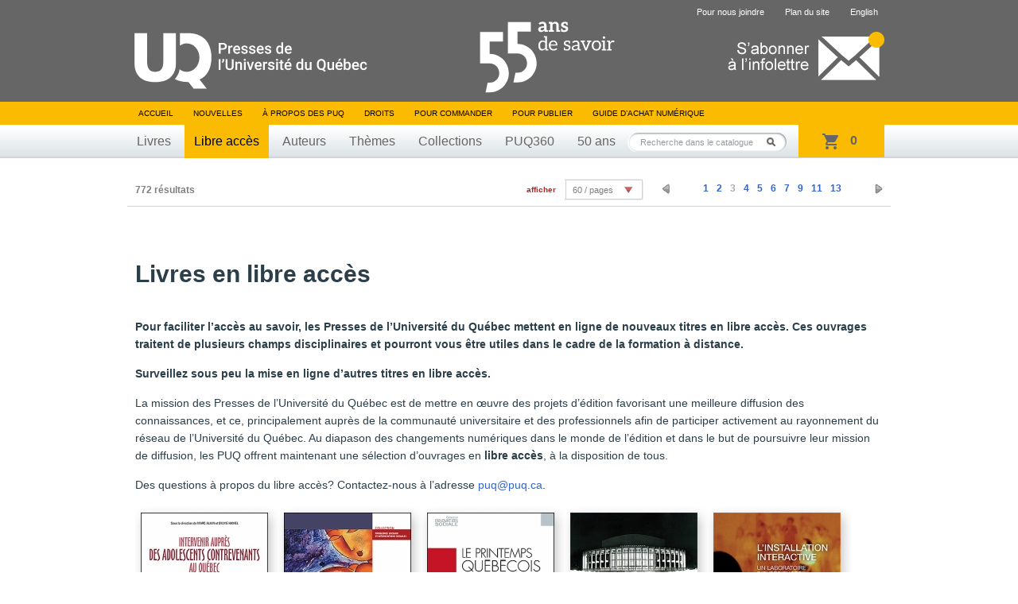

--- FILE ---
content_type: text/html; charset=UTF-8
request_url: https://puq.ca/catalogue/libreacces/liste-page-2.html?nombreProduitsParPage=60
body_size: 8200
content:
<!DOCTYPE html PUBLIC "-//W3C//DTD XHTML 1.0 Transitional//EN" "http://www.w3.org/TR/xhtml1/DTD/xhtml1-transitional.dtd">
<html xmlns="http://www.w3.org/1999/xhtml" lang="fr" xml:lang="fr">

<head>
    <title>Presses de l'Université du Québec</title>
<meta http-equiv="Content-Type" content="text/html; charset=UTF-8"/>
<meta name="title" content="Presses de l'Université du Québec"/>
<meta name="description"
      content="Livres en éducation, gestion, tourisme, science politique, sciences appliquées, sciences sociales, psychologie, communications, éthique, arts, géographie et tourisme."/>
<meta name="DC.creator" content="iXmédia - http://www.ixmedia.com"/>

<meta property="og:description"
      content="Livres en éducation, gestion, tourisme, science politique, sciences appliquées, sciences sociales, psychologie, communications, éthique, arts, géographie et tourisme."/>
<meta property="og:title" content="Presses de l'Université du Québec"/>
<meta property="og:image" content="https://puq.ca/images/logo-puq-entete.png"/>

<link rel="shortcut icon" href="/favicon.ico" type="image/x-icon"/>    <link rel="stylesheet" href="/css/screen.css?v=2" type="text/css" media="screen" />
    <link rel="stylesheet" href="/css/print.css" type="text/css" media="print" />
    <link title="Fil RSS des Presses de l'Université du Québec" rel="alternate" type="application/rss+xml" href="/rss/nouvelles.xml" />

            <link rel="stylesheet" href="/js/libs/owl/owl.carousel.min.css" type="text/css" media="screen">
        <script src="https://code.jquery.com/jquery-1.12.4.min.js" integrity="sha256-ZosEbRLbNQzLpnKIkEdrPv7lOy9C27hHQ+Xp8a4MxAQ=" crossorigin="anonymous"></script>
        <script type="text/javascript" src="/js/libs/owl/owl.carousel.min.js"></script>
                    <script type="text/javascript" src="/js/jquery/jquery-1.7.2.min.js"></script>
            
    <script type="text/javascript" src="/js/jquery/jquery.easing.1.3.js"></script>
    <script type="text/javascript" src="/js/jquery/jquery.coda-slider-2.0.js"></script>
    <script type="text/javascript" src="/js/jquery/jquery.metadata.js"></script>
    <script type="text/javascript" src="/js/jquery/jquery.autocomplete.js"></script>
    <script type="text/javascript" src="/js/libs/iframeresizer.min.js"></script>
    <script type="text/javascript" src="/js/jquery/jquery.tooltip.js"></script>

            <script type="text/javascript" src="/js/jquery/jquery.bgiframe.js"></script>
    
    
    
    <script type="text/javascript" src="/js/ix.js"></script>
    <script type="text/javascript">
        var PUQ_URL = '//www.puq.ca';
    </script>
    <script type="text/javascript" src="/js/global.js"></script>
    <link href="https://cdn.jsdelivr.net/npm/select2@4.1.0-rc.0/dist/css/select2.min.css" rel="stylesheet" />
    <script src="https://cdn.jsdelivr.net/npm/select2@4.1.0-rc.0/dist/js/select2.min.js"></script>
    <!--[if IE 6]>
    <script src="/js/ie6/dd_belatedpng.js"></script>
    <script type="text/javascript" src="/js/ie6/ie6.js"></script><![endif]-->

    
                <!-- Google Tag Manager -->
            <script>
                (function(w, d, s, l, i) {
                    w[l] = w[l] || [];
                    w[l].push({
                        'gtm.start': new Date().getTime(),
                        event: 'gtm.js'
                    });
                    var f = d.getElementsByTagName(s)[0],
                        j = d.createElement(s),
                        dl = l != 'dataLayer' ? '&l=' + l : '';
                    j.async = true;
                    j.src =
                        'https://www.googletagmanager.com/gtm.js?id=' + i + dl;
                    f.parentNode.insertBefore(j, f);
                })(window, document, 'script', 'dataLayer', 'GTM-THH364D');
            </script>
            <!-- End Google Tag Manager -->
    
</head>

<body class="template-catalogue">

                <!-- Google Tag Manager (noscript) -->
            <noscript><iframe src="https://www.googletagmanager.com/ns.html?id=GTM-THH364D"
                    height="0" width="0" style="display:none;visibility:hidden"></iframe></noscript>
            <!-- End Google Tag Manager (noscript) -->
    
    <div id="conteneur" >
        <div id="wrap">

            <div id="entete">
                <div class="contenu">

                                            <span class="banner"></span>
                                        <a href="/"><img class="logo" src="/images/interface/logo-header.svg" height="74" alt="Presse de l'Université du Québec" /></a>
                    <a class="infolettre-cta" href="/infolettre.php"><img src="/images/interface/icon-infolettre.png" height="61" alt="S'abonner à l'infolettre" /></a>
                    <ul id="sub-nav">
                                                <li>
                                <a href="/pour-nous-joindre.php">Pour nous joindre</a>
                            </li>
                        <li>
                                <a href="/plan-du-site.php">Plan du site</a>
                            </li>                        <li>
                                <a href="/english.php" hreflang="en" lang="en">English</a>
                            </li>                    </ul>

                    <ul id="nav">
                        <li>
                            <a href="/">Accueil</a>
                        </li>
                        <li>
                                <a href="/blogue/?s=">Nouvelles</a>
                            </li>                        <li>
                                <a href="/mandat.php">À propos des PUQ</a>
                            </li>                        <li>
                                <a href="/droits-de-reproduction.php">Droits</a>
                            </li>                        <li>
                                <a href="/pour-commander-un-livre.php">Pour commander</a>
                            </li>                        <li>
                                <a href="/pour-publier.php">Pour publier</a>
                            </li>                                                <!-- <li><a id="abonnement-infolettre" href="javascript://">S'abonner à l'infolettre</a></li> -->
                        <li>
                                <a href="/livre-numerique.php">Guide d’achat numérique</a>
                            </li>                    </ul>
                    <div id="classement">
                        <ul>
                            <li>
                                    <a href="/catalogue/livres/liste.html">Livres</a>
                                </li>                            <li>
                                    <a class="active" href="/catalogue/libreacces/liste.html">Libre accès</a>
                                </li>                            <li>
                                    <a href="/auteurs/">Auteurs</a>
                                </li>                            <li>
                                    <a href="/catalogue/themes/">Thèmes</a>
                                </li>                            <li>
                                    <a href="/catalogue/collections/">Collections</a>
                                </li>                            <!-- Only one serie to show, hardcode directly to said serie -->
                            <li>
                                    <a href="/catalogue/series/liste-puq360-2.html">PUQ360</a>
                                </li>                            <li>
                                <a href="/50ans">50 ans</a>
                            </li>
                        </ul>
                    </div>
                    <!-- CART -->
                    <div class="cart-holder">
                        <div class="js-cart cart-widget" data-url="//transaction.puq.ca/ajax/cart-infos" id="cart">
                            <a href="//transaction.puq.ca/fr/?back=www.puq.ca/"
                                class="cart-widget__link">
                                <span class="js-cart-count cart-widget__count"></span>
                                <span class="js-cart-text cart-widget__label"><span class="js-pluriel"></span></span>
                            </a>
                        </div>
                    </div>
                    <div id="recherche" class="champ-recherche">
                        <form method="get" action="/recherche/">
                            <span>
                                <input class="{libele:'Recherche dans le catalogue'}" type="text" name="s" id="s"
                                    value="Recherche dans le catalogue" />
                                <button type="submit">Rechercher</button>
                            </span>
                        </form>
                    </div>
                </div>
            </div>

                                        
<div class="affilie-page">


    
    <div class="nav-resultat top-nav">
        <span class="nb-resultats">772 résultats</span>

                    <div class="pagination pagination-petite">
              <ul>
                <li class="prev"><a href="liste-page-1.html"></a></li>
                                                          <li><a href="liste-page-0.html">1</a></li>
                                                                              <li><a href="liste-page-1.html">2</a></li>
                                                                              <li class="active"><a href="#">3</a></li>
                                                                              <li><a href="liste-page-3.html">4</a></li>
                                                                              <li><a href="liste-page-4.html">5</a></li>
                                                                              <li><a href="liste-page-5.html">6</a></li>
                                                                              <li><a href="liste-page-6.html">7</a></li>
                                                                              <li><a href="liste-page-8.html">9</a></li>
                                                                              <li><a href="liste-page-10.html">11</a></li>
                                                                              <li><a href="liste-page-12.html">13</a></li>
                                                    <li class="next"><a href="liste-page-3.html"></a></li>
              </ul>
            </div>
                    <div class="nb-par-page">
              <span>afficher</span>
              <div class="select">
                <div>
                  <p class="label"><a href="javascript://">60 / pages</a></p>
                  <ul>
                                          <li><a href="liste-page-2.html?nombreProduitsParPage=20">20 / pages</a></li>
                                          <li><a href="liste-page-2.html?nombreProduitsParPage=40">40 / pages</a></li>
                                          <li><a href="liste-page-2.html?nombreProduitsParPage=60">60 / pages</a></li>
                                          <li><a href="liste-page-2.html?nombreProduitsParPage=80">80 / pages</a></li>
                                          <li><a href="liste-page-2.html?nombreProduitsParPage=100">100 / pages</a></li>
                                      </ul>
                </div>
              </div>
            </div>
            </div>
    <div class="affilie-page__content">

    <h1>Livres en libre accès</h1>    

                <div><p>
	<strong>Pour faciliter l&rsquo;acc&egrave;s au savoir, les Presses de l&rsquo;Universit&eacute; du Qu&eacute;bec mettent en ligne de nouveaux titres en libre acc&egrave;s. Ces ouvrages traitent de plusieurs champs disciplinaires et pourront vous &ecirc;tre utiles dans le cadre de la formation &agrave; distance.</strong></p>
<p>
	<strong>Surveillez sous peu la mise en ligne d&rsquo;autres titres en libre acc&egrave;s.</strong></p>
<p>
	La mission des Presses de l&rsquo;Universit&eacute; du Qu&eacute;bec est de mettre en &oelig;uvre des projets d&rsquo;&eacute;dition favorisant une meilleure diffusion des connaissances, et ce, principalement aupr&egrave;s de la communaut&eacute; universitaire et des professionnels afin de participer activement au rayonnement du r&eacute;seau de l&rsquo;Universit&eacute; du Qu&eacute;bec. Au diapason des changements num&eacute;riques dans le monde de l&rsquo;&eacute;dition et dans le but de poursuivre leur mission de diffusion, les PUQ offrent maintenant une s&eacute;lection d&rsquo;ouvrages en&nbsp;<strong>libre acc&egrave;s</strong>, &agrave; la disposition de tous.&nbsp;</p>
<p>
	Des questions &agrave; propos du libre acc&egrave;s? Contactez-nous &agrave; l&rsquo;adresse&nbsp;<a href="mailto:puq@puq.ca">puq@puq.ca</a>.</p></div>
                <div class="livres">
      <div class="contenu">
      <div class="groupe-livre">                  <div class="livre">
                    <div class="wrap">
                      <div class="vignette">
                        <span class="bg-top"></span>
                        <a href="/catalogue/livres/intervenir-aupres-des-adolescents-contrevenants-quebec-2540.html" title="Intervenir auprès des adolescents contrevenants au Québec">
                                                                                    <img width="160" src="/media/produits/miniatures/2540/160x0_D4211_pn.jpg" alt="Intervenir auprès des adolescents contrevenants au Québec" />
                        </a>
                      </div>
                                            <span class="nouveaute">Libre accès</span>
                    </div>
                    <a href="intervenir-aupres-des-adolescents-contrevenants-quebec-2540.html" title="Intervenir auprès des adolescents contrevenants au Québec">
                      <span class="titre">Intervenir auprès des adolescents contrevenants au Québec</span>
                    </a>
                  </div>
                                                <div class="livre">
                    <div class="wrap">
                      <div class="vignette">
                        <span class="bg-top"></span>
                        <a href="/catalogue/livres/maternite-precoce-violence-resilience-2699.html" title="Maternité précoce, violence et résilience">
                                                                                    <img width="160" src="/media/produits/miniatures/2699/160x0_D4220_pn.jpg" alt="Maternité précoce, violence et résilience" />
                        </a>
                      </div>
                                            <span class="nouveaute">Libre accès</span>
                    </div>
                    <a href="maternite-precoce-violence-resilience-2699.html" title="Maternité précoce, violence et résilience">
                      <span class="titre">Maternité précoce, violence et résilience</span>
                    </a>
                  </div>
                                                <div class="livre">
                    <div class="wrap">
                      <div class="vignette">
                        <span class="bg-top"></span>
                        <a href="/catalogue/livres/printemps-quebecois-2574.html" title="Le printemps québécois">
                                                                                    <img width="160" src="/media/produits/miniatures/2574/160x0_D4217_pn.jpg" alt="Le printemps québécois" />
                        </a>
                      </div>
                                            <span class="nouveaute">Libre accès</span>
                    </div>
                    <a href="printemps-quebecois-2574.html" title="Le printemps québécois">
                      <span class="titre">Le printemps québécois</span>
                    </a>
                  </div>
                                                <div class="livre">
                    <div class="wrap">
                      <div class="vignette">
                        <span class="bg-top"></span>
                        <a href="/catalogue/livres/50-ans-place-des-arts-2748.html" title="50 ans de la Place des Arts">
                                                                                    <img width="160" src="/media/produits/miniatures/2748/160x0_G4195_pn.jpg" alt="50 ans de la Place des Arts" />
                        </a>
                      </div>
                                            <span class="nouveaute">Libre accès</span>
                    </div>
                    <a href="50-ans-place-des-arts-2748.html" title="50 ans de la Place des Arts">
                      <span class="titre">50 ans de la Place des Arts</span>
                    </a>
                  </div>
                                                <div class="livre last">
                    <div class="wrap">
                      <div class="vignette">
                        <span class="bg-top"></span>
                        <a href="/catalogue/livres/installation-interactive-2738.html" title="L' installation interactive">
                                                                                    <img width="160" src="/media/produits/miniatures/2738/160x0_G4188_pn.jpg" alt="L' installation interactive" />
                        </a>
                      </div>
                                            <span class="nouveaute">Libre accès</span>
                    </div>
                    <a href="installation-interactive-2738.html" title="L' installation interactive">
                      <span class="titre">L' installation interactive</span>
                    </a>
                  </div>
                  </div>            <div class="groupe-livre">                  <div class="livre">
                    <div class="wrap">
                      <div class="vignette">
                        <span class="bg-top"></span>
                        <a href="/catalogue/livres/jeunesse-tete-2183.html" title="Jeunesse en tête">
                                                                                    <img width="160" src="/media/produits/miniatures/2183/160x0_D4185_pn.jpg" alt="Jeunesse en tête" />
                        </a>
                      </div>
                                            <span class="nouveaute">Libre accès</span>
                    </div>
                    <a href="jeunesse-tete-2183.html" title="Jeunesse en tête">
                      <span class="titre">Jeunesse en tête</span>
                    </a>
                  </div>
                                                <div class="livre">
                    <div class="wrap">
                      <div class="vignette">
                        <span class="bg-top"></span>
                        <a href="/catalogue/livres/les-peres-prise-conge-parental-paternite-2833.html" title="Les pères et la prise du congé parental ou de paternité">
                                                                                    <img width="160" src="/media/produits/miniatures/2833/160x0_D4203_pn.jpg" alt="Les pères et la prise du congé parental ou de paternité" />
                        </a>
                      </div>
                                            <span class="nouveaute">Libre accès</span>
                    </div>
                    <a href="les-peres-prise-conge-parental-paternite-2833.html" title="Les pères et la prise du congé parental ou de paternité">
                      <span class="titre">Les pères et la prise du congé parental ou de paternité</span>
                    </a>
                  </div>
                                                <div class="livre">
                    <div class="wrap">
                      <div class="vignette">
                        <span class="bg-top"></span>
                        <a href="/catalogue/livres/repenser-travail-2799.html" title="Repenser le travail">
                                                                                    <img width="160" src="/media/produits/miniatures/2799/160x0_D4173_pn.jpg" alt="Repenser le travail" />
                        </a>
                      </div>
                                            <span class="nouveaute">Libre accès</span>
                    </div>
                    <a href="repenser-travail-2799.html" title="Repenser le travail">
                      <span class="titre">Repenser le travail</span>
                    </a>
                  </div>
                                                <div class="livre">
                    <div class="wrap">
                      <div class="vignette">
                        <span class="bg-top"></span>
                        <a href="/catalogue/livres/sortir-quand-vit-dans-rue-1725.html" title="S'en sortir quand on vit dans la rue">
                                                                                    <img width="160" src="/media/produits/miniatures/1725/160x0_D4192_pn.jpg" alt="S'en sortir quand on vit dans la rue" />
                        </a>
                      </div>
                                            <span class="nouveaute">Libre accès</span>
                    </div>
                    <a href="sortir-quand-vit-dans-rue-1725.html" title="S'en sortir quand on vit dans la rue">
                      <span class="titre">S'en sortir quand on vit dans la rue</span>
                    </a>
                  </div>
                                                <div class="livre last">
                    <div class="wrap">
                      <div class="vignette">
                        <span class="bg-top"></span>
                        <a href="/catalogue/livres/travailler-soutien-domicile-dans-contexte-pluriethnique-2615.html" title="Travailler en soutien à domicile dans un contexte pluriethnique">
                                                                                    <img width="160" src="/media/produits/miniatures/2615/160x0_D4197_pn.jpg" alt="Travailler en soutien à domicile dans un contexte pluriethnique" />
                        </a>
                      </div>
                                            <span class="nouveaute">Libre accès</span>
                    </div>
                    <a href="travailler-soutien-domicile-dans-contexte-pluriethnique-2615.html" title="Travailler en soutien à domicile dans un contexte pluriethnique">
                      <span class="titre">Travailler en soutien à domicile dans un contexte pluriethnique</span>
                    </a>
                  </div>
                  </div>            <div class="groupe-livre">                  <div class="livre">
                    <div class="wrap">
                      <div class="vignette">
                        <span class="bg-top"></span>
                        <a href="/catalogue/livres/cap-sur-grh-2739.html" title="CAP sur la GRH">
                                                                                    <img width="160" src="/media/produits/miniatures/2739/160x0_D4158_pn.jpg" alt="CAP sur la GRH" />
                        </a>
                      </div>
                                            <span class="nouveaute">Libre accès</span>
                    </div>
                    <a href="cap-sur-grh-2739.html" title="CAP sur la GRH">
                      <span class="titre">CAP sur la GRH</span>
                    </a>
                  </div>
                                                <div class="livre">
                    <div class="wrap">
                      <div class="vignette">
                        <span class="bg-top"></span>
                        <a href="/catalogue/livres/chine-monde-2558.html" title="La Chine et le Monde">
                                                                                    <img width="160" src="/media/produits/miniatures/2558/160x0_D4143_pn.jpg" alt="La Chine et le Monde" />
                        </a>
                      </div>
                                            <span class="nouveaute">Libre accès</span>
                    </div>
                    <a href="chine-monde-2558.html" title="La Chine et le Monde">
                      <span class="titre">La Chine et le Monde</span>
                    </a>
                  </div>
                                                <div class="livre">
                    <div class="wrap">
                      <div class="vignette">
                        <span class="bg-top"></span>
                        <a href="/catalogue/livres/identite-multiplicite-ligne-2822.html" title="Identité et multiplicité en ligne">
                                                                                    <img width="160" src="/media/produits/miniatures/2822/160x0_G4182_pn.jpg" alt="Identité et multiplicité en ligne" />
                        </a>
                      </div>
                                            <span class="nouveaute">Libre accès</span>
                    </div>
                    <a href="identite-multiplicite-ligne-2822.html" title="Identité et multiplicité en ligne">
                      <span class="titre">Identité et multiplicité en ligne</span>
                    </a>
                  </div>
                                                <div class="livre">
                    <div class="wrap">
                      <div class="vignette">
                        <span class="bg-top"></span>
                        <a href="/catalogue/livres/jumelages-interculturels-2614.html" title="Jumelages interculturels">
                                                                                    <img width="160" src="/media/produits/miniatures/2614/160x0_D4164_pn.jpg" alt="Jumelages interculturels" />
                        </a>
                      </div>
                                            <span class="nouveaute">Libre accès</span>
                    </div>
                    <a href="jumelages-interculturels-2614.html" title="Jumelages interculturels">
                      <span class="titre">Jumelages interculturels</span>
                    </a>
                  </div>
                                                <div class="livre last">
                    <div class="wrap">
                      <div class="vignette">
                        <span class="bg-top"></span>
                        <a href="/catalogue/livres/les-pme-marche-vers-developpement-durable-2447.html" title="Les PME en marche vers le développement durable">
                                                                                    <img width="160" src="/media/produits/miniatures/2447/160x0_D4161_pn.jpg" alt="Les PME en marche vers le développement durable" />
                        </a>
                      </div>
                                            <span class="nouveaute">Libre accès</span>
                    </div>
                    <a href="les-pme-marche-vers-developpement-durable-2447.html" title="Les PME en marche vers le développement durable">
                      <span class="titre">Les PME en marche vers le développement durable</span>
                    </a>
                  </div>
                  </div>            <div class="groupe-livre">                  <div class="livre">
                    <div class="wrap">
                      <div class="vignette">
                        <span class="bg-top"></span>
                        <a href="/catalogue/livres/des-actions-pedagogiques-pour-guider-des-2679.html" title="Des actions pédagogiques pour guider des filles et des femmes en STIM">
                                                                                    <img width="160" src="/media/produits/miniatures/2679/160x0_D4138_pn.jpg" alt="Des actions pédagogiques pour guider des filles et des femmes en STIM" />
                        </a>
                      </div>
                                            <span class="nouveaute">Libre accès</span>
                    </div>
                    <a href="des-actions-pedagogiques-pour-guider-des-2679.html" title="Des actions pédagogiques pour guider des filles et des femmes en STIM">
                      <span class="titre">Des actions pédagogiques pour guider des filles et des femmes en STIM</span>
                    </a>
                  </div>
                                                <div class="livre">
                    <div class="wrap">
                      <div class="vignette">
                        <span class="bg-top"></span>
                        <a href="/catalogue/livres/amerique-latine-laboratoire-politique-autrement-2715.html" title="L' Amérique latine: laboratoire du politique autrement">
                                                                                    <img width="160" src="/media/produits/miniatures/2715/160x0_D4134_pn.jpg" alt="L' Amérique latine: laboratoire du politique autrement" />
                        </a>
                      </div>
                                            <span class="nouveaute">Libre accès</span>
                    </div>
                    <a href="amerique-latine-laboratoire-politique-autrement-2715.html" title="L' Amérique latine: laboratoire du politique autrement">
                      <span class="titre">L' Amérique latine: laboratoire du politique autrement</span>
                    </a>
                  </div>
                                                <div class="livre">
                    <div class="wrap">
                      <div class="vignette">
                        <span class="bg-top"></span>
                        <a href="/catalogue/livres/nouvelles-perspectives-developpement-regional-2721.html" title="Nouvelles perspectives en développement régional">
                                                                                    <img width="160" src="/media/produits/miniatures/2721/160x0_D4113_pn.jpg" alt="Nouvelles perspectives en développement régional" />
                        </a>
                      </div>
                                            <span class="nouveaute">Libre accès</span>
                    </div>
                    <a href="nouvelles-perspectives-developpement-regional-2721.html" title="Nouvelles perspectives en développement régional">
                      <span class="titre">Nouvelles perspectives en développement régional</span>
                    </a>
                  </div>
                                                <div class="livre">
                    <div class="wrap">
                      <div class="vignette">
                        <span class="bg-top"></span>
                        <a href="/catalogue/livres/genre-politique-dans-presse-france-canada-2608.html" title="Genre et politique dans la presse en France et au Canada">
                                                                                    <img width="160" src="/media/produits/miniatures/2608/160x0_D4128_pn.jpg" alt="Genre et politique dans la presse en France et au Canada" />
                        </a>
                      </div>
                                            <span class="nouveaute">Libre accès</span>
                    </div>
                    <a href="genre-politique-dans-presse-france-canada-2608.html" title="Genre et politique dans la presse en France et au Canada">
                      <span class="titre">Genre et politique dans la presse en France et au Canada</span>
                    </a>
                  </div>
                                                <div class="livre last">
                    <div class="wrap">
                      <div class="vignette">
                        <span class="bg-top"></span>
                        <a href="/catalogue/livres/amin-maalouf-une-oeuvre-revisiter-2696.html" title="Amin Maalouf: une oeuvre à revisiter">
                                                                                    <img width="160" src="/media/produits/miniatures/2696/160x0_G4107_pn.jpg" alt="Amin Maalouf: une oeuvre à revisiter" />
                        </a>
                      </div>
                                            <span class="nouveaute">Libre accès</span>
                    </div>
                    <a href="amin-maalouf-une-oeuvre-revisiter-2696.html" title="Amin Maalouf: une oeuvre à revisiter">
                      <span class="titre">Amin Maalouf: une oeuvre à revisiter</span>
                    </a>
                  </div>
                  </div>            <div class="groupe-livre">                  <div class="livre">
                    <div class="wrap">
                      <div class="vignette">
                        <span class="bg-top"></span>
                        <a href="/catalogue/livres/defi-innovation-sociale-partagee-2576.html" title="Le défi de l'innovation sociale partagée">
                                                                                    <img width="160" src="/media/produits/miniatures/2576/160x0_D4125_pn.jpg" alt="Le défi de l'innovation sociale partagée" />
                        </a>
                      </div>
                                            <span class="nouveaute">Libre accès</span>
                    </div>
                    <a href="defi-innovation-sociale-partagee-2576.html" title="Le défi de l'innovation sociale partagée">
                      <span class="titre">Le défi de l'innovation sociale partagée</span>
                    </a>
                  </div>
                                                <div class="livre">
                    <div class="wrap">
                      <div class="vignette">
                        <span class="bg-top"></span>
                        <a href="/catalogue/livres/des-jeunes-immigrants-origine-haitienne-dans-2752.html" title="Des jeunes immigrants d'origine haïtienne dans la course à l'emploi">
                                                                                    <img width="160" src="/media/produits/miniatures/2752/160x0_D4119_pn.jpg" alt="Des jeunes immigrants d'origine haïtienne dans la course à l'emploi" />
                        </a>
                      </div>
                                            <span class="nouveaute">Libre accès</span>
                    </div>
                    <a href="des-jeunes-immigrants-origine-haitienne-dans-2752.html" title="Des jeunes immigrants d'origine haïtienne dans la course à l'emploi">
                      <span class="titre">Des jeunes immigrants d'origine haïtienne dans la course à l'emploi</span>
                    </a>
                  </div>
                                                <div class="livre">
                    <div class="wrap">
                      <div class="vignette">
                        <span class="bg-top"></span>
                        <a href="/catalogue/livres/mariage-afrique-2806.html" title="Le mariage en Afrique">
                                                                                    <img width="160" src="/media/produits/miniatures/2806/160x0_N4141_pn.jpg" alt="Le mariage en Afrique" />
                        </a>
                      </div>
                                            <span class="nouveaute">Libre accès</span>
                    </div>
                    <a href="mariage-afrique-2806.html" title="Le mariage en Afrique">
                      <span class="titre">Le mariage en Afrique</span>
                    </a>
                  </div>
                                                <div class="livre">
                    <div class="wrap">
                      <div class="vignette">
                        <span class="bg-top"></span>
                        <a href="/catalogue/livres/etat-democratique-edition-2789.html" title="L' État démocratique, 2<sup>e</sup> édition">
                                                                                    <img width="160" src="/media/produits/miniatures/2789/160x0_D4110_pn.jpg" alt="L' État démocratique, 2<sup>e</sup> édition" />
                        </a>
                      </div>
                                            <span class="nouveaute">Libre accès</span>
                    </div>
                    <a href="etat-democratique-edition-2789.html" title="L' État démocratique, 2<sup>e</sup> édition">
                      <span class="titre">L' État démocratique, 2<sup>e</sup> édition</span>
                    </a>
                  </div>
                                                <div class="livre last">
                    <div class="wrap">
                      <div class="vignette">
                        <span class="bg-top"></span>
                        <a href="/catalogue/livres/devenir-des-eglises-2779.html" title="Le devenir des églises">
                                                                                    <img width="160" src="/media/produits/miniatures/2779/160x0_G4176_pn.jpg" alt="Le devenir des églises" />
                        </a>
                      </div>
                                            <span class="nouveaute">Libre accès</span>
                    </div>
                    <a href="devenir-des-eglises-2779.html" title="Le devenir des églises">
                      <span class="titre">Le devenir des églises</span>
                    </a>
                  </div>
                  </div>            <div class="groupe-livre">                  <div class="livre">
                    <div class="wrap">
                      <div class="vignette">
                        <span class="bg-top"></span>
                        <a href="/catalogue/livres/investir-gerer-risque-2785.html" title="Investir et gérer le risque">
                                                                                    <img width="160" src="/media/produits/miniatures/2785/160x0_D4122_pn.jpg" alt="Investir et gérer le risque" />
                        </a>
                      </div>
                                            <span class="nouveaute">Libre accès</span>
                    </div>
                    <a href="investir-gerer-risque-2785.html" title="Investir et gérer le risque">
                      <span class="titre">Investir et gérer le risque</span>
                    </a>
                  </div>
                                                <div class="livre">
                    <div class="wrap">
                      <div class="vignette">
                        <span class="bg-top"></span>
                        <a href="/catalogue/livres/passages-prose-poesie-devoyee-2754.html" title="Passages de la prose, poésie dévoyée">
                                                                                    <img width="160" src="/media/produits/miniatures/2754/160x0_D4082_pn.jpg" alt="Passages de la prose, poésie dévoyée" />
                        </a>
                      </div>
                                            <span class="nouveaute">Libre accès</span>
                    </div>
                    <a href="passages-prose-poesie-devoyee-2754.html" title="Passages de la prose, poésie dévoyée">
                      <span class="titre">Passages de la prose, poésie dévoyée</span>
                    </a>
                  </div>
                                                <div class="livre">
                    <div class="wrap">
                      <div class="vignette">
                        <span class="bg-top"></span>
                        <a href="/catalogue/livres/contribution-ligne-2526.html" title="La contribution en ligne">
                                                                                    <img width="160" src="/media/produits/miniatures/2526/160x0_D4066_pn.jpg" alt="La contribution en ligne" />
                        </a>
                      </div>
                                            <span class="nouveaute">Libre accès</span>
                    </div>
                    <a href="contribution-ligne-2526.html" title="La contribution en ligne">
                      <span class="titre">La contribution en ligne</span>
                    </a>
                  </div>
                                                <div class="livre">
                    <div class="wrap">
                      <div class="vignette">
                        <span class="bg-top"></span>
                        <a href="/catalogue/livres/ethique-ergotherapie-2761.html" title="De l'éthique à l'ergothérapie">
                                                                                    <img width="160" src="/media/produits/miniatures/2761/160x0_D4076_pn.jpg" alt="De l'éthique à l'ergothérapie" />
                        </a>
                      </div>
                                            <span class="nouveaute">Libre accès</span>
                    </div>
                    <a href="ethique-ergotherapie-2761.html" title="De l'éthique à l'ergothérapie">
                      <span class="titre">De l'éthique à l'ergothérapie</span>
                    </a>
                  </div>
                                                <div class="livre last">
                    <div class="wrap">
                      <div class="vignette">
                        <span class="bg-top"></span>
                        <a href="/catalogue/livres/ecriture-reflexive-2701.html" title="L' écriture réflexive">
                                                                                    <img width="160" src="/media/produits/miniatures/2701/160x0_D4085_pn.jpg" alt="L' écriture réflexive" />
                        </a>
                      </div>
                                            <span class="nouveaute">Libre accès</span>
                    </div>
                    <a href="ecriture-reflexive-2701.html" title="L' écriture réflexive">
                      <span class="titre">L' écriture réflexive</span>
                    </a>
                  </div>
                  </div>            <div class="groupe-livre">                  <div class="livre">
                    <div class="wrap">
                      <div class="vignette">
                        <span class="bg-top"></span>
                        <a href="/catalogue/livres/preposes-aux-beneficiaires-aides-soignantes-2570.html" title="Préposés aux bénéficiaires et aides-soignantes">
                                                                                    <img width="160" src="/media/produits/miniatures/2570/160x0_4045D_pn.jpg" alt="Préposés aux bénéficiaires et aides-soignantes" />
                        </a>
                      </div>
                                            <span class="nouveaute">Libre accès</span>
                    </div>
                    <a href="preposes-aux-beneficiaires-aides-soignantes-2570.html" title="Préposés aux bénéficiaires et aides-soignantes">
                      <span class="titre">Préposés aux bénéficiaires et aides-soignantes</span>
                    </a>
                  </div>
                                                <div class="livre">
                    <div class="wrap">
                      <div class="vignette">
                        <span class="bg-top"></span>
                        <a href="/catalogue/livres/quand-travailler-enferme-dans-pauvrete-precarite-2714.html" title="Quand travailler enferme dans la pauvreté et la précarité">
                                                                                    <img width="160" src="/media/produits/miniatures/2714/160x0_D4049_pn.jpg" alt="Quand travailler enferme dans la pauvreté et la précarité" />
                        </a>
                      </div>
                                            <span class="nouveaute">Libre accès</span>
                    </div>
                    <a href="quand-travailler-enferme-dans-pauvrete-precarite-2714.html" title="Quand travailler enferme dans la pauvreté et la précarité">
                      <span class="titre">Quand travailler enferme dans la pauvreté et la précarité</span>
                    </a>
                  </div>
                                                <div class="livre">
                    <div class="wrap">
                      <div class="vignette">
                        <span class="bg-top"></span>
                        <a href="/catalogue/livres/les-sciences-humaines-ecole-primaire-quebecoise-2524.html" title="Les sciences humaines à l'école primaire québécoise">
                                                                                    <img width="160" src="/media/produits/miniatures/2524/160x0_D4042_pn.jpg" alt="Les sciences humaines à l'école primaire québécoise" />
                        </a>
                      </div>
                                            <span class="nouveaute">Libre accès</span>
                    </div>
                    <a href="les-sciences-humaines-ecole-primaire-quebecoise-2524.html" title="Les sciences humaines à l'école primaire québécoise">
                      <span class="titre">Les sciences humaines à l'école primaire québécoise</span>
                    </a>
                  </div>
                                                <div class="livre">
                    <div class="wrap">
                      <div class="vignette">
                        <span class="bg-top"></span>
                        <a href="/catalogue/livres/transformations-des-marches-travail-innovations-syndicales-2573.html" title="Transformations des marchés du travail et innovations syndicales au Québec">
                                                                                    <img width="160" src="/media/produits/miniatures/2573/160x0_D4088_pn.jpg" alt="Transformations des marchés du travail et innovations syndicales au Québec" />
                        </a>
                      </div>
                                            <span class="nouveaute">Libre accès</span>
                    </div>
                    <a href="transformations-des-marches-travail-innovations-syndicales-2573.html" title="Transformations des marchés du travail et innovations syndicales au Québec">
                      <span class="titre">Transformations des marchés du travail et innovations syndicales au Québec</span>
                    </a>
                  </div>
                                                <div class="livre last">
                    <div class="wrap">
                      <div class="vignette">
                        <span class="bg-top"></span>
                        <a href="/catalogue/livres/cora-cora-dejeuners-2685.html" title="De Cora à Cora Déjeuners">
                                                                                    <img width="160" src="/media/produits/miniatures/2685/160x0_G4030_pn.jpg" alt="De Cora à Cora Déjeuners" />
                        </a>
                      </div>
                                            <span class="nouveaute">Libre accès</span>
                    </div>
                    <a href="cora-cora-dejeuners-2685.html" title="De Cora à Cora Déjeuners">
                      <span class="titre">De Cora à Cora Déjeuners</span>
                    </a>
                  </div>
                  </div>            <div class="groupe-livre">                  <div class="livre">
                    <div class="wrap">
                      <div class="vignette">
                        <span class="bg-top"></span>
                        <a href="/catalogue/livres/design-communautique-applique-aux-systemes-sociaux-2600.html" title="Design communautique appliqué aux systèmes sociaux numériques">
                                                                                    <img width="160" src="/media/produits/miniatures/2600/160x0_D3947_pn.jpg" alt="Design communautique appliqué aux systèmes sociaux numériques" />
                        </a>
                      </div>
                                            <span class="nouveaute">Libre accès</span>
                    </div>
                    <a href="design-communautique-applique-aux-systemes-sociaux-2600.html" title="Design communautique appliqué aux systèmes sociaux numériques">
                      <span class="titre">Design communautique appliqué aux systèmes sociaux numériques</span>
                    </a>
                  </div>
                                                <div class="livre">
                    <div class="wrap">
                      <div class="vignette">
                        <span class="bg-top"></span>
                        <a href="/catalogue/livres/dispositif-embedding-2563.html" title="Le dispositif <i>embedding</i>">
                                                                                    <img width="160" src="/media/produits/miniatures/2563/160x0_D3955_pn.jpg" alt="Le dispositif <i>embedding</i>" />
                        </a>
                      </div>
                                            <span class="nouveaute">Libre accès</span>
                    </div>
                    <a href="dispositif-embedding-2563.html" title="Le dispositif <i>embedding</i>">
                      <span class="titre">Le dispositif <i>embedding</i></span>
                    </a>
                  </div>
                                                <div class="livre">
                    <div class="wrap">
                      <div class="vignette">
                        <span class="bg-top"></span>
                        <a href="/catalogue/livres/les-ecoles-juives-musulmanes-steiner-2665.html" title="Les écoles juives, musulmanes et Steiner">
                                                                                    <img width="160" src="/media/produits/miniatures/2665/160x0_D3989_pn.jpg" alt="Les écoles juives, musulmanes et Steiner" />
                        </a>
                      </div>
                                            <span class="nouveaute">Libre accès</span>
                    </div>
                    <a href="les-ecoles-juives-musulmanes-steiner-2665.html" title="Les écoles juives, musulmanes et Steiner">
                      <span class="titre">Les écoles juives, musulmanes et Steiner</span>
                    </a>
                  </div>
                                                <div class="livre">
                    <div class="wrap">
                      <div class="vignette">
                        <span class="bg-top"></span>
                        <a href="/catalogue/livres/gestion-des-risques-sous-traitance-manufacturiere-2700.html" title="La gestion des risques de sous-traitance manufacturière en Chine">
                                                                                    <img width="160" src="/media/produits/miniatures/2700/160x0_D3987_pn.jpg" alt="La gestion des risques de sous-traitance manufacturière en Chine" />
                        </a>
                      </div>
                                            <span class="nouveaute">Libre accès</span>
                    </div>
                    <a href="gestion-des-risques-sous-traitance-manufacturiere-2700.html" title="La gestion des risques de sous-traitance manufacturière en Chine">
                      <span class="titre">La gestion des risques de sous-traitance manufacturière en Chine</span>
                    </a>
                  </div>
                                                <div class="livre last">
                    <div class="wrap">
                      <div class="vignette">
                        <span class="bg-top"></span>
                        <a href="/catalogue/livres/qualite-emploi-des-travailleurs-independants-qualifies-2619.html" title="La qualité d'emploi des travailleurs indépendants qualifiés">
                                                                                    <img width="160" src="/media/produits/miniatures/2619/160x0_D3981_pn.jpg" alt="La qualité d'emploi des travailleurs indépendants qualifiés" />
                        </a>
                      </div>
                                            <span class="nouveaute">Libre accès</span>
                    </div>
                    <a href="qualite-emploi-des-travailleurs-independants-qualifies-2619.html" title="La qualité d'emploi des travailleurs indépendants qualifiés">
                      <span class="titre">La qualité d'emploi des travailleurs indépendants qualifiés</span>
                    </a>
                  </div>
                  </div>            <div class="groupe-livre">                  <div class="livre">
                    <div class="wrap">
                      <div class="vignette">
                        <span class="bg-top"></span>
                        <a href="/catalogue/livres/apprentissage-des-sciences-des-technologies-par-2647.html" title="L' apprentissage des sciences et des technologies par l'expérimentation – Module 5">
                                                                                    <img width="160" src="/media/produits/miniatures/2647/160x0_N3929_pn.jpg" alt="L' apprentissage des sciences et des technologies par l'expérimentation – Module 5" />
                        </a>
                      </div>
                                            <span class="nouveaute">Libre accès</span>
                    </div>
                    <a href="apprentissage-des-sciences-des-technologies-par-2647.html" title="L' apprentissage des sciences et des technologies par l'expérimentation – Module 5">
                      <span class="titre">L' apprentissage des sciences et des technologies par l'expérimentation – Module 5</span>
                    </a>
                  </div>
                                                <div class="livre">
                    <div class="wrap">
                      <div class="vignette">
                        <span class="bg-top"></span>
                        <a href="/catalogue/livres/territoires-durables-devenir-edition-2753.html" title="Territoires durables en devenir, 2e édition">
                                                                                    <img width="160" src="/media/produits/miniatures/2753/160x0_4062N_pn.jpg" alt="Territoires durables en devenir, 2e édition" />
                        </a>
                      </div>
                                            <span class="nouveaute">Libre accès</span>
                    </div>
                    <a href="territoires-durables-devenir-edition-2753.html" title="Territoires durables en devenir, 2e édition">
                      <span class="titre">Territoires durables en devenir, 2e édition</span>
                    </a>
                  </div>
                                                <div class="livre">
                    <div class="wrap">
                      <div class="vignette">
                        <span class="bg-top"></span>
                        <a href="/catalogue/livres/innovation-sociale-2572.html" title="L' innovation sociale">
                                                                                    <img width="160" src="/media/produits/miniatures/2572/160x0_D3963_pn.jpg" alt="L' innovation sociale" />
                        </a>
                      </div>
                                            <span class="nouveaute">Libre accès</span>
                    </div>
                    <a href="innovation-sociale-2572.html" title="L' innovation sociale">
                      <span class="titre">L' innovation sociale</span>
                    </a>
                  </div>
                                                <div class="livre">
                    <div class="wrap">
                      <div class="vignette">
                        <span class="bg-top"></span>
                        <a href="/catalogue/livres/justice-espaces-publics-occident-moyen-age-2184.html" title="Justice et espaces publics en Occident, du Moyen Âge à nos jours">
                                                                                    <img width="160" src="/media/produits/miniatures/2184/160x0_G3649_pn.jpg" alt="Justice et espaces publics en Occident, du Moyen Âge à nos jours" />
                        </a>
                      </div>
                                            <span class="nouveaute">Libre accès</span>
                    </div>
                    <a href="justice-espaces-publics-occident-moyen-age-2184.html" title="Justice et espaces publics en Occident, du Moyen Âge à nos jours">
                      <span class="titre">Justice et espaces publics en Occident, du Moyen Âge à nos jours</span>
                    </a>
                  </div>
                                                <div class="livre last">
                    <div class="wrap">
                      <div class="vignette">
                        <span class="bg-top"></span>
                        <a href="/catalogue/livres/pratiques-innovantes-gestion-dans-les-offices-2582.html" title="Pratiques innovantes de gestion dans les offices d’habitation">
                                                                                    <img width="160" src="/media/produits/miniatures/2582/160x0_D3975_pn.jpg" alt="Pratiques innovantes de gestion dans les offices d’habitation" />
                        </a>
                      </div>
                                            <span class="nouveaute">Libre accès</span>
                    </div>
                    <a href="pratiques-innovantes-gestion-dans-les-offices-2582.html" title="Pratiques innovantes de gestion dans les offices d’habitation">
                      <span class="titre">Pratiques innovantes de gestion dans les offices d’habitation</span>
                    </a>
                  </div>
                  </div>            <div class="groupe-livre">                  <div class="livre">
                    <div class="wrap">
                      <div class="vignette">
                        <span class="bg-top"></span>
                        <a href="/catalogue/livres/soutien-aux-familles-enfants-gravement-malades-2493.html" title="Le soutien aux familles d’enfants gravement malades">
                                                                                    <img width="160" src="/media/produits/miniatures/2493/160x0_D3784_pn.jpg" alt="Le soutien aux familles d’enfants gravement malades" />
                        </a>
                      </div>
                                            <span class="nouveaute">Libre accès</span>
                    </div>
                    <a href="soutien-aux-familles-enfants-gravement-malades-2493.html" title="Le soutien aux familles d’enfants gravement malades">
                      <span class="titre">Le soutien aux familles d’enfants gravement malades</span>
                    </a>
                  </div>
                                                <div class="livre">
                    <div class="wrap">
                      <div class="vignette">
                        <span class="bg-top"></span>
                        <a href="/catalogue/livres/cooperation-internationale-solidaire-2636.html" title="La coopération internationale solidaire">
                                                                                    <img width="160" src="/media/produits/miniatures/2636/160x0_D3941_pn.jpg" alt="La coopération internationale solidaire" />
                        </a>
                      </div>
                                            <span class="nouveaute">Libre accès</span>
                    </div>
                    <a href="cooperation-internationale-solidaire-2636.html" title="La coopération internationale solidaire">
                      <span class="titre">La coopération internationale solidaire</span>
                    </a>
                  </div>
                                                <div class="livre">
                    <div class="wrap">
                      <div class="vignette">
                        <span class="bg-top"></span>
                        <a href="/catalogue/livres/transnational-borders-transnational-lives-2628.html" title="Transnational Borders, Transnational Lives">
                                                                                    <img width="160" src="/media/produits/miniatures/2628/160x0_D3911_pn.jpg" alt="Transnational Borders, Transnational Lives" />
                        </a>
                      </div>
                                            <span class="nouveaute">Libre accès</span>
                    </div>
                    <a href="transnational-borders-transnational-lives-2628.html" title="Transnational Borders, Transnational Lives">
                      <span class="titre">Transnational Borders, Transnational Lives</span>
                    </a>
                  </div>
                                                <div class="livre">
                    <div class="wrap">
                      <div class="vignette">
                        <span class="bg-top"></span>
                        <a href="/catalogue/livres/les-travailleurs-pauvres-2651.html" title="Les travailleurs pauvres">
                                                                                    <img width="160" src="/media/produits/miniatures/2651/160x0_D3937_pn.jpg" alt="Les travailleurs pauvres" />
                        </a>
                      </div>
                                            <span class="nouveaute">Libre accès</span>
                    </div>
                    <a href="les-travailleurs-pauvres-2651.html" title="Les travailleurs pauvres">
                      <span class="titre">Les travailleurs pauvres</span>
                    </a>
                  </div>
                                                <div class="livre last">
                    <div class="wrap">
                      <div class="vignette">
                        <span class="bg-top"></span>
                        <a href="/catalogue/livres/vers-une-nouvelle-geographie-economique-2228.html" title="Vers une nouvelle géographie économique">
                                                                                    <img width="160" src="/media/produits/miniatures/2228/160x0_D3934_pn.jpg" alt="Vers une nouvelle géographie économique" />
                        </a>
                      </div>
                                            <span class="nouveaute">Libre accès</span>
                    </div>
                    <a href="vers-une-nouvelle-geographie-economique-2228.html" title="Vers une nouvelle géographie économique">
                      <span class="titre">Vers une nouvelle géographie économique</span>
                    </a>
                  </div>
                  </div>            <div class="groupe-livre">                  <div class="livre">
                    <div class="wrap">
                      <div class="vignette">
                        <span class="bg-top"></span>
                        <a href="/catalogue/livres/pratiques-reflexives-referentiels-competences-dans-les-2415.html" title="Pratiques réflexives et référentiels de compétences dans les formations sociales">
                                                                                    <img width="160" src="/media/produits/miniatures/2415/160x0_D3875_pn.jpg" alt="Pratiques réflexives et référentiels de compétences dans les formations sociales" />
                        </a>
                      </div>
                                            <span class="nouveaute">Libre accès</span>
                    </div>
                    <a href="pratiques-reflexives-referentiels-competences-dans-les-2415.html" title="Pratiques réflexives et référentiels de compétences dans les formations sociales">
                      <span class="titre">Pratiques réflexives et référentiels de compétences dans les formations sociales</span>
                    </a>
                  </div>
                                                <div class="livre">
                    <div class="wrap">
                      <div class="vignette">
                        <span class="bg-top"></span>
                        <a href="/catalogue/livres/guide-conception-utilisation-manuel-numerique-universitaire-2664.html" title="Guide de conception et d'utilisation du manuel numérique universitaire">
                                                                                    <img width="160" src="/media/produits/miniatures/2664/160x0_N3971_pn.jpg" alt="Guide de conception et d'utilisation du manuel numérique universitaire" />
                        </a>
                      </div>
                                            <span class="nouveaute">Libre accès</span>
                    </div>
                    <a href="guide-conception-utilisation-manuel-numerique-universitaire-2664.html" title="Guide de conception et d'utilisation du manuel numérique universitaire">
                      <span class="titre">Guide de conception et d'utilisation du manuel numérique universitaire</span>
                    </a>
                  </div>
                                                <div class="livre">
                    <div class="wrap">
                      <div class="vignette">
                        <span class="bg-top"></span>
                        <a href="/catalogue/livres/innover-feminin-2603.html" title="Innover au féminin">
                                                                                    <img width="160" src="/media/produits/miniatures/2603/160x0_G3893_pn.jpg" alt="Innover au féminin" />
                        </a>
                      </div>
                                            <span class="nouveaute">Libre accès</span>
                    </div>
                    <a href="innover-feminin-2603.html" title="Innover au féminin">
                      <span class="titre">Innover au féminin</span>
                    </a>
                  </div>
                                                <div class="livre">
                    <div class="wrap">
                      <div class="vignette">
                        <span class="bg-top"></span>
                        <a href="/catalogue/livres/perspectives-avenir-pour-quebec-2147.html" title="Perspectives d'avenir pour le Québec">
                                                                                    <img width="160" src="/media/produits/miniatures/2147/160x0_G3881_pn.jpg" alt="Perspectives d'avenir pour le Québec" />
                        </a>
                      </div>
                                            <span class="nouveaute">Libre accès</span>
                    </div>
                    <a href="perspectives-avenir-pour-quebec-2147.html" title="Perspectives d'avenir pour le Québec">
                      <span class="titre">Perspectives d'avenir pour le Québec</span>
                    </a>
                  </div>
                                                <div class="livre last">
                    <div class="wrap">
                      <div class="vignette">
                        <span class="bg-top"></span>
                        <a href="/catalogue/livres/apprentissage-des-sciences-des-technologies-par-2645.html" title="L' apprentissage des sciences et des technologies par l'expérimentation – Module 3">
                                                                                    <img width="160" src="/media/produits/miniatures/2645/160x0_N3927_pn.jpg" alt="L' apprentissage des sciences et des technologies par l'expérimentation – Module 3" />
                        </a>
                      </div>
                                            <span class="nouveaute">Libre accès</span>
                    </div>
                    <a href="apprentissage-des-sciences-des-technologies-par-2645.html" title="L' apprentissage des sciences et des technologies par l'expérimentation – Module 3">
                      <span class="titre">L' apprentissage des sciences et des technologies par l'expérimentation – Module 3</span>
                    </a>
                  </div>
                  </div>            <div class="groupe-livre">                  <div class="livre">
                    <div class="wrap">
                      <div class="vignette">
                        <span class="bg-top"></span>
                        <a href="/catalogue/livres/creer-developper-une-pme-dans-une-2505.html" title="Créer et développer une PME dans une économie mondialisée">
                                                                                    <img width="160" src="/media/produits/miniatures/2505/160x0_D3795_pn.jpg" alt="Créer et développer une PME dans une économie mondialisée" />
                        </a>
                      </div>
                                            <span class="nouveaute">Libre accès</span>
                    </div>
                    <a href="creer-developper-une-pme-dans-une-2505.html" title="Créer et développer une PME dans une économie mondialisée">
                      <span class="titre">Créer et développer une PME dans une économie mondialisée</span>
                    </a>
                  </div>
                                                <div class="livre">
                    <div class="wrap">
                      <div class="vignette">
                        <span class="bg-top"></span>
                        <a href="/catalogue/livres/orthographe-populations-exceptionnelles-perspectives-didactiques-2530.html" title="Orthographe et populations exceptionnelles: perspectives didactiques">
                                                                                    <img width="160" src="/media/produits/miniatures/2530/160x0_D3792_pn.jpg" alt="Orthographe et populations exceptionnelles: perspectives didactiques" />
                        </a>
                      </div>
                                            <span class="nouveaute">Libre accès</span>
                    </div>
                    <a href="orthographe-populations-exceptionnelles-perspectives-didactiques-2530.html" title="Orthographe et populations exceptionnelles: perspectives didactiques">
                      <span class="titre">Orthographe et populations exceptionnelles: perspectives didactiques</span>
                    </a>
                  </div>
                                                <div class="livre">
                    <div class="wrap">
                      <div class="vignette">
                        <span class="bg-top"></span>
                        <a href="/catalogue/livres/regards-croises-sur-tourisme-social-dans-2578.html" title="Regards croisés sur le tourisme social dans le monde: l’apport de la recherche">
                                                                                    <img width="160" src="/media/produits/miniatures/2578/160x0_D3860_pn.jpg" alt="Regards croisés sur le tourisme social dans le monde: l’apport de la recherche" />
                        </a>
                      </div>
                                            <span class="nouveaute">Libre accès</span>
                    </div>
                    <a href="regards-croises-sur-tourisme-social-dans-2578.html" title="Regards croisés sur le tourisme social dans le monde: l’apport de la recherche">
                      <span class="titre">Regards croisés sur le tourisme social dans le monde: l’apport de la recherche</span>
                    </a>
                  </div>
                                                <div class="livre">
                    <div class="wrap">
                      <div class="vignette">
                        <span class="bg-top"></span>
                        <a href="/catalogue/livres/creer-partager-prosperite-2481.html" title="Créer et partager la prospérité">
                                                                                    <img width="160" src="/media/produits/miniatures/2481/160x0_G3798_pn.jpg" alt="Créer et partager la prospérité" />
                        </a>
                      </div>
                                            <span class="nouveaute">Libre accès</span>
                    </div>
                    <a href="creer-partager-prosperite-2481.html" title="Créer et partager la prospérité">
                      <span class="titre">Créer et partager la prospérité</span>
                    </a>
                  </div>
                                                <div class="livre last">
                    <div class="wrap">
                      <div class="vignette">
                        <span class="bg-top"></span>
                        <a href="/catalogue/livres/developpement-institutions-inclusives-contexte-diversite-2580.html" title="Le développement d'institutions  inclusives en contexte de  diversité">
                                                                                    <img width="160" src="/media/produits/miniatures/2580/160x0_D3878_pn.jpg" alt="Le développement d'institutions  inclusives en contexte de  diversité" />
                        </a>
                      </div>
                                            <span class="nouveaute">Libre accès</span>
                    </div>
                    <a href="developpement-institutions-inclusives-contexte-diversite-2580.html" title="Le développement d'institutions  inclusives en contexte de  diversité">
                      <span class="titre">Le développement d'institutions  inclusives en contexte de  diversité</span>
                    </a>
                  </div>
                  </div>            <!--https://puq.ca/catalogue/livres/intervenir-aupres-des-adolescents-contrevenants-quebec-2540.html;https://puq.ca/catalogue/livres/maternite-precoce-violence-resilience-2699.html;https://puq.ca/catalogue/livres/printemps-quebecois-2574.html;https://puq.ca/catalogue/livres/50-ans-place-des-arts-2748.html;https://puq.ca/catalogue/livres/installation-interactive-2738.html;https://puq.ca/catalogue/livres/jeunesse-tete-2183.html;https://puq.ca/catalogue/livres/les-peres-prise-conge-parental-paternite-2833.html;https://puq.ca/catalogue/livres/repenser-travail-2799.html;https://puq.ca/catalogue/livres/sortir-quand-vit-dans-rue-1725.html;https://puq.ca/catalogue/livres/travailler-soutien-domicile-dans-contexte-pluriethnique-2615.html;https://puq.ca/catalogue/livres/cap-sur-grh-2739.html;https://puq.ca/catalogue/livres/chine-monde-2558.html;https://puq.ca/catalogue/livres/identite-multiplicite-ligne-2822.html;https://puq.ca/catalogue/livres/jumelages-interculturels-2614.html;https://puq.ca/catalogue/livres/les-pme-marche-vers-developpement-durable-2447.html;https://puq.ca/catalogue/livres/des-actions-pedagogiques-pour-guider-des-2679.html;https://puq.ca/catalogue/livres/amerique-latine-laboratoire-politique-autrement-2715.html;https://puq.ca/catalogue/livres/nouvelles-perspectives-developpement-regional-2721.html;https://puq.ca/catalogue/livres/genre-politique-dans-presse-france-canada-2608.html;https://puq.ca/catalogue/livres/amin-maalouf-une-oeuvre-revisiter-2696.html;https://puq.ca/catalogue/livres/defi-innovation-sociale-partagee-2576.html;https://puq.ca/catalogue/livres/des-jeunes-immigrants-origine-haitienne-dans-2752.html;https://puq.ca/catalogue/livres/mariage-afrique-2806.html;https://puq.ca/catalogue/livres/etat-democratique-edition-2789.html;https://puq.ca/catalogue/livres/devenir-des-eglises-2779.html;https://puq.ca/catalogue/livres/investir-gerer-risque-2785.html;https://puq.ca/catalogue/livres/passages-prose-poesie-devoyee-2754.html;https://puq.ca/catalogue/livres/contribution-ligne-2526.html;https://puq.ca/catalogue/livres/ethique-ergotherapie-2761.html;https://puq.ca/catalogue/livres/ecriture-reflexive-2701.html;https://puq.ca/catalogue/livres/preposes-aux-beneficiaires-aides-soignantes-2570.html;https://puq.ca/catalogue/livres/quand-travailler-enferme-dans-pauvrete-precarite-2714.html;https://puq.ca/catalogue/livres/les-sciences-humaines-ecole-primaire-quebecoise-2524.html;https://puq.ca/catalogue/livres/transformations-des-marches-travail-innovations-syndicales-2573.html;https://puq.ca/catalogue/livres/cora-cora-dejeuners-2685.html;https://puq.ca/catalogue/livres/design-communautique-applique-aux-systemes-sociaux-2600.html;https://puq.ca/catalogue/livres/dispositif-embedding-2563.html;https://puq.ca/catalogue/livres/les-ecoles-juives-musulmanes-steiner-2665.html;https://puq.ca/catalogue/livres/gestion-des-risques-sous-traitance-manufacturiere-2700.html;https://puq.ca/catalogue/livres/qualite-emploi-des-travailleurs-independants-qualifies-2619.html;https://puq.ca/catalogue/livres/apprentissage-des-sciences-des-technologies-par-2647.html;https://puq.ca/catalogue/livres/territoires-durables-devenir-edition-2753.html;https://puq.ca/catalogue/livres/innovation-sociale-2572.html;https://puq.ca/catalogue/livres/justice-espaces-publics-occident-moyen-age-2184.html;https://puq.ca/catalogue/livres/pratiques-innovantes-gestion-dans-les-offices-2582.html;https://puq.ca/catalogue/livres/soutien-aux-familles-enfants-gravement-malades-2493.html;https://puq.ca/catalogue/livres/cooperation-internationale-solidaire-2636.html;https://puq.ca/catalogue/livres/transnational-borders-transnational-lives-2628.html;https://puq.ca/catalogue/livres/les-travailleurs-pauvres-2651.html;https://puq.ca/catalogue/livres/vers-une-nouvelle-geographie-economique-2228.html;https://puq.ca/catalogue/livres/pratiques-reflexives-referentiels-competences-dans-les-2415.html;https://puq.ca/catalogue/livres/guide-conception-utilisation-manuel-numerique-universitaire-2664.html;https://puq.ca/catalogue/livres/innover-feminin-2603.html;https://puq.ca/catalogue/livres/perspectives-avenir-pour-quebec-2147.html;https://puq.ca/catalogue/livres/apprentissage-des-sciences-des-technologies-par-2645.html;https://puq.ca/catalogue/livres/creer-developper-une-pme-dans-une-2505.html;https://puq.ca/catalogue/livres/orthographe-populations-exceptionnelles-perspectives-didactiques-2530.html;https://puq.ca/catalogue/livres/regards-croises-sur-tourisme-social-dans-2578.html;https://puq.ca/catalogue/livres/creer-partager-prosperite-2481.html;https://puq.ca/catalogue/livres/developpement-institutions-inclusives-contexte-diversite-2580.html--><!--https://puq.ca/catalogue/livres/product-2540.html;https://puq.ca/catalogue/livres/product-2699.html;https://puq.ca/catalogue/livres/product-2574.html;https://puq.ca/catalogue/livres/product-2748.html;https://puq.ca/catalogue/livres/product-2738.html;https://puq.ca/catalogue/livres/product-2183.html;https://puq.ca/catalogue/livres/product-2833.html;https://puq.ca/catalogue/livres/product-2799.html;https://puq.ca/catalogue/livres/product-1725.html;https://puq.ca/catalogue/livres/product-2615.html;https://puq.ca/catalogue/livres/product-2739.html;https://puq.ca/catalogue/livres/product-2558.html;https://puq.ca/catalogue/livres/product-2822.html;https://puq.ca/catalogue/livres/product-2614.html;https://puq.ca/catalogue/livres/product-2447.html;https://puq.ca/catalogue/livres/product-2679.html;https://puq.ca/catalogue/livres/product-2715.html;https://puq.ca/catalogue/livres/product-2721.html;https://puq.ca/catalogue/livres/product-2608.html;https://puq.ca/catalogue/livres/product-2696.html;https://puq.ca/catalogue/livres/product-2576.html;https://puq.ca/catalogue/livres/product-2752.html;https://puq.ca/catalogue/livres/product-2806.html;https://puq.ca/catalogue/livres/product-2789.html;https://puq.ca/catalogue/livres/product-2779.html;https://puq.ca/catalogue/livres/product-2785.html;https://puq.ca/catalogue/livres/product-2754.html;https://puq.ca/catalogue/livres/product-2526.html;https://puq.ca/catalogue/livres/product-2761.html;https://puq.ca/catalogue/livres/product-2701.html;https://puq.ca/catalogue/livres/product-2570.html;https://puq.ca/catalogue/livres/product-2714.html;https://puq.ca/catalogue/livres/product-2524.html;https://puq.ca/catalogue/livres/product-2573.html;https://puq.ca/catalogue/livres/product-2685.html;https://puq.ca/catalogue/livres/product-2600.html;https://puq.ca/catalogue/livres/product-2563.html;https://puq.ca/catalogue/livres/product-2665.html;https://puq.ca/catalogue/livres/product-2700.html;https://puq.ca/catalogue/livres/product-2619.html;https://puq.ca/catalogue/livres/product-2647.html;https://puq.ca/catalogue/livres/product-2753.html;https://puq.ca/catalogue/livres/product-2572.html;https://puq.ca/catalogue/livres/product-2184.html;https://puq.ca/catalogue/livres/product-2582.html;https://puq.ca/catalogue/livres/product-2493.html;https://puq.ca/catalogue/livres/product-2636.html;https://puq.ca/catalogue/livres/product-2628.html;https://puq.ca/catalogue/livres/product-2651.html;https://puq.ca/catalogue/livres/product-2228.html;https://puq.ca/catalogue/livres/product-2415.html;https://puq.ca/catalogue/livres/product-2664.html;https://puq.ca/catalogue/livres/product-2603.html;https://puq.ca/catalogue/livres/product-2147.html;https://puq.ca/catalogue/livres/product-2645.html;https://puq.ca/catalogue/livres/product-2505.html;https://puq.ca/catalogue/livres/product-2530.html;https://puq.ca/catalogue/livres/product-2578.html;https://puq.ca/catalogue/livres/product-2481.html;https://puq.ca/catalogue/livres/product-2580.html-->      </div>
    </div>
</div>


    <div class="nav-resultat bottom-nav">
      <span class="nb-resultats">772 résultats</span>

              <div class="pagination pagination-petite">
          <ul>
            <li class="prev"><a href="liste-page-1.html"></a></li>
                                              <li><a href="liste-page-0.html">1</a></li>
                                                  <li><a href="liste-page-1.html">2</a></li>
                                                  <li class="active"><a href="#">3</a></li>
                                                  <li><a href="liste-page-3.html">4</a></li>
                                                  <li><a href="liste-page-4.html">5</a></li>
                                                  <li><a href="liste-page-5.html">6</a></li>
                                                  <li><a href="liste-page-6.html">7</a></li>
                                                  <li><a href="liste-page-8.html">9</a></li>
                                                  <li><a href="liste-page-10.html">11</a></li>
                                                  <li><a href="liste-page-12.html">13</a></li>
                            <li class="next"><a href="liste-page-3.html"></a></li>
          </ul>
        </div>
                  <div class="nb-par-page">
            <span>afficher</span>
            <div class="select">
              <div>
                <p class="label"><a href="javascript://">60 / pages</a></p>
                <ul>
                                      <li><a href="liste-page-2.html?nombreProduitsParPage=20">20 / pages</a></li>
                                      <li><a href="liste-page-2.html?nombreProduitsParPage=40">40 / pages</a></li>
                                      <li><a href="liste-page-2.html?nombreProduitsParPage=60">60 / pages</a></li>
                                      <li><a href="liste-page-2.html?nombreProduitsParPage=80">80 / pages</a></li>
                                      <li><a href="liste-page-2.html?nombreProduitsParPage=100">100 / pages</a></li>
                                  </ul>
              </div>
            </div>
          </div>
            </div>
</div>

</div>


</div>

<div id="pied">
	<div class="contenu">
		<a href="#"><img class="logo" src="/images/interface/logo-footer.png?v=1" alt="Presse de l'Université du Québec" /></a>

		<div id="coordonnees">
			<address>
				Édifice Fleurie, 480, de La Chapelle, bureau F015, Québec (Québec) Canada  G1K 0B6
			</address>
			<span>
				Tél.&nbsp;: (418) 657-4399&nbsp;&nbsp;&nbsp;Téléc.&nbsp;: (418) 657-2096&nbsp;&nbsp;&nbsp;&#112;&#117;&#113;&#64;&#112;&#117;&#113;&#46;&#99;&#97;
			</span>
		</div>
        <div class="droits">
            <p id="droits">
                ©2026 - Tous droits réservés<br />
                Réalisation&nbsp;: <a href="http://www.ixmedia.com/" title="Stratégie et conception Web à Québec: Design, programmation, SEO, marketing viral Web et web analytique: iXmédia.">iXmédia</a>
            </p>    
            <ul class="social-footer">
                <li><a class="social" href="https://www.linkedin.com/company/pressesuq/?originalSubdomain=ca"><img src="/images/interface/logo-linkedin.png" alt="Compte LinkedIn"/></a></li>
                <li><a class="social" href="/rss/nouvelles.xml"><img src="/images/interface/logo-rss.png"  alt="Fils RSS"/></a></li>
            </ul>
            
        </div>

	</div>
</div>

<script type="text/javascript" src="/js/libs/ixcheckout.js"></script>
</body>
</html>


--- FILE ---
content_type: text/javascript; charset=utf-8
request_url: https://transaction.puq.ca/ajax/cart-infos?callback=jQuery17203746403327625085_1768934079867&_=1768934080277
body_size: 306
content:
/**/jQuery17203746403327625085_1768934079867({"cart":{"size":0,"sub_total":0}})